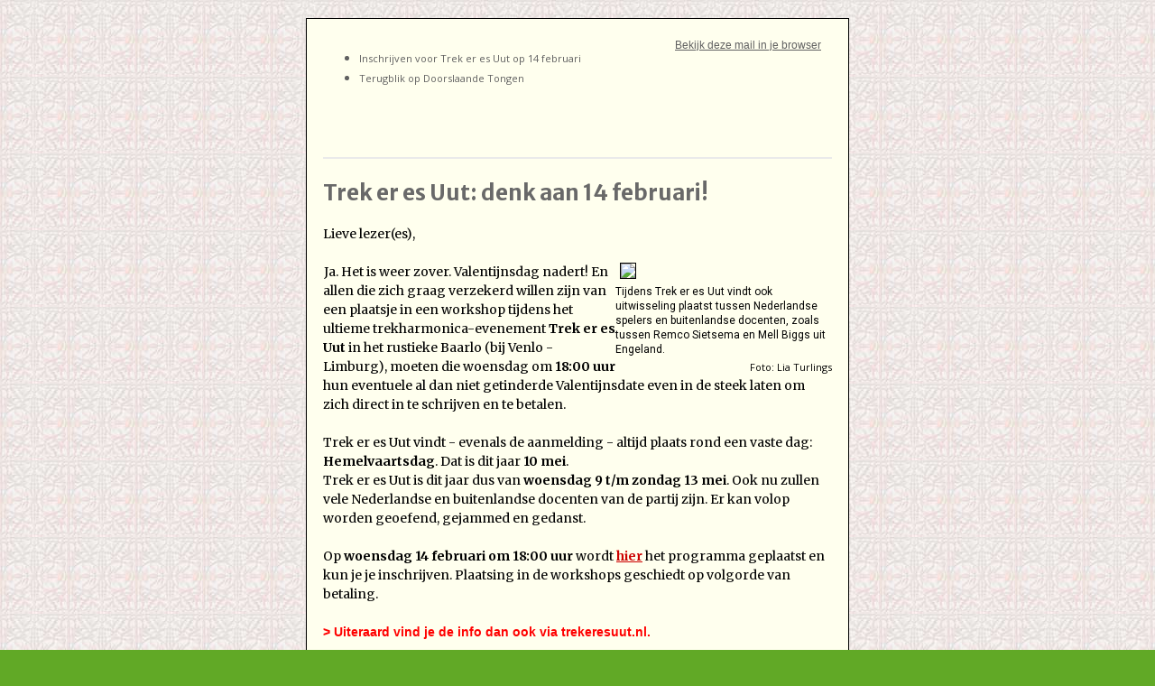

--- FILE ---
content_type: text/html
request_url: https://harmonicahoek.nl/nieuwsbrieven/2018/Nieuwsbrief-27-01-2018.html
body_size: 6982
content:
<!DOCTYPE html PUBLIC "-//W3C//DTD XHTML 1.0 Strict//EN" "http://www.w3.org/TR/xhtml1/DTD/xhtml1-strict.dtd">
<html xmlns:fb="http://www.facebook.com/2008/fbml" xmlns:og="http://opengraph.org/schema/"> <head>
        
<meta property="og:title" content="Trek er es Uut: Valentijnsdag (inschrijven!) nadert! • Doorslaand Succes in november"/>
<meta property="fb:page_id" content="43929265776" />
<meta name="viewport" content="width=device-width, initial-scale=1, maximum-scale=1" />
<meta name="referrer" content="origin" />        
    	<!-- NAME: 1 COLUMN -->
        <meta http-equiv="Content-Type" content="text/html; charset=UTF-8">
        <meta name="viewport" content="width=device-width, initial-scale=1.0">
        <title>Trek er es Uut: Valentijnsdag (inschrijven!) nadert! • Doorslaand Succes in november</title>
        
    <style type="text/css">
		body,#bodyTable,#bodyCell{
			height:100% !important;
			margin:0;
			padding:0;
			width:100% !important;
		}
		table{
			border-collapse:collapse;
		}
		img,a img{
			border:0;
			outline:none;
			text-decoration:none;
		}
		h1,h2,h3,h4,h5,h6{
			margin:0;
			padding:0;
		}
		p{
			margin:1em 0;
			padding:0;
		}
		a{
			word-wrap:break-word;
		}
		.mcnPreviewText{
			display:none !important;
		}
		.ReadMsgBody{
			width:100%;
		}
		.ExternalClass{
			width:100%;
		}
		.ExternalClass,.ExternalClass p,.ExternalClass span,.ExternalClass font,.ExternalClass td,.ExternalClass div{
			line-height:100%;
		}
		table,td{
			mso-table-lspace:0pt;
			mso-table-rspace:0pt;
		}
		#outlook a{
			padding:0;
		}
		img{
			-ms-interpolation-mode:bicubic;
		}
		body,table,td,p,a,li,blockquote{
			-ms-text-size-adjust:100%;
			-webkit-text-size-adjust:100%;
		}
		#templatePreheader,#templateHeader,#templateBody,#templateFooter{
			min-width:100%;
		}
		#bodyCell{
			padding:20px;
		}
		.mcnImage{
			vertical-align:bottom;
		}
		.mcnTextContent img{
			height:auto !important;
		}
		body,#bodyTable{
			background-image: url(/_afbeeldingen/raamwerk.jpg);
		}
		#bodyCell{
			border-top:0;
		}
		#templateContainer{
			border:1px solid ;
		}
		h1{
			color:#606060 !important;
			display:block;
			font-family:Helvetica;
			font-size:40px;
			font-style:normal;
			font-weight:bold;
			line-height:125%;
			letter-spacing:-1px;
			margin:0;
			text-align:left;
		}
		h2{
			color:#404040 !important;
			display:block;
			font-family:Helvetica;
			font-size:26px;
			font-style:normal;
			font-weight:bold;
			line-height:125%;
			letter-spacing:-.75px;
			margin:0;
			text-align:left;
		}
		h3{
			color:#606060 !important;
			display:block;
			font-family:Helvetica;
			font-size:18px;
			font-style:normal;
			font-weight:bold;
			line-height:125%;
			letter-spacing:-.5px;
			margin:0;
			text-align:left;
		}
		h4{
			color:#808080 !important;
			display:block;
			font-family:Helvetica;
			font-size:16px;
			font-style:normal;
			font-weight:bold;
			line-height:125%;
			letter-spacing:normal;
			margin:0;
			text-align:left;
		}
		#templatePreheader{
			background-color:#ffffee;
			border-top:0;
			border-bottom:0;
		}
		.preheaderContainer .mcnTextContent,.preheaderContainer .mcnTextContent p{
			color:#606060;
			font-family:Helvetica;
			font-size:11px;
			line-height:125%;
			text-align:left;
		}
		.preheaderContainer .mcnTextContent a{
			color:#606060;
			font-weight:normal;
			text-decoration:underline;
		}
		#templateHeader{
			background-color:#ffffee;
			border-top:0;
			border-bottom:0;
		}
		.headerContainer .mcnTextContent,.headerContainer .mcnTextContent p{
			color:#606060;
			font-family:Helvetica;
			font-size:15px;
			line-height:150%;
			text-align:left;
		}
		.headerContainer .mcnTextContent a{
			color:#6DC6DD;
			font-weight:normal;
			text-decoration:underline;
		}
		#templateBody{
			background-color:#ffffee;
			border-top:0;
			border-bottom:0;
		}
		.bodyContainer .mcnTextContent,.bodyContainer .mcnTextContent p{
			color:#000000;
			font-family:'Merriweather', Georgia, 'Times New Roman', serif;
			font-size:14px;
			line-height:150%;
			text-align:left;
		}
		.bodyContainer .mcnTextContent a{
			color:#cc0000;
			font-weight:bold;
			text-decoration:underline;
		}
		#templateFooter{
			background-color:#ffffee;
			border-top:0;
			border-bottom:0;
		}
		.footerContainer .mcnTextContent,.footerContainer .mcnTextContent p{
			color:#606060;
			font-family:Helvetica;
			font-size:11px;
			line-height:125%;
			text-align:center;
		}
		.footerContainer .mcnTextContent a{
			color:#606060;
			font-weight:normal;
			text-decoration:underline;
		}
	@media only screen and (max-width: 480px){
		body,table,td,p,a,li,blockquote{
			-webkit-text-size-adjust:none !important;
		}

}	@media only screen and (max-width: 480px){
		body{
			width:100% !important;
			min-width:100% !important;
		}

}	@media only screen and (max-width: 480px){
		td[id=bodyCell]{
			padding:10px !important;
		}

}	@media only screen and (max-width: 480px){
		table[class=mcnTextContentContainer]{
			width:100% !important;
		}

}	@media only screen and (max-width: 480px){
		.mcnBoxedTextContentContainer{
			max-width:100% !important;
			min-width:100% !important;
			width:100% !important;
		}

}	@media only screen and (max-width: 480px){
		table[class=mcpreview-image-uploader]{
			width:100% !important;
			display:none !important;
		}

}	@media only screen and (max-width: 480px){
		img[class=mcnImage]{
			width:100% !important;
		}

}	@media only screen and (max-width: 480px){
		table[class=mcnImageGroupContentContainer]{
			width:100% !important;
		}

}	@media only screen and (max-width: 480px){
		td[class=mcnImageGroupContent]{
			padding:9px !important;
		}

}	@media only screen and (max-width: 480px){
		td[class=mcnImageGroupBlockInner]{
			padding-bottom:0 !important;
			padding-top:0 !important;
		}

}	@media only screen and (max-width: 480px){
		tbody[class=mcnImageGroupBlockOuter]{
			padding-bottom:9px !important;
			padding-top:9px !important;
		}

}	@media only screen and (max-width: 480px){
		table[class=mcnCaptionTopContent],table[class=mcnCaptionBottomContent]{
			width:100% !important;
		}

}	@media only screen and (max-width: 480px){
		table[class=mcnCaptionLeftTextContentContainer],table[class=mcnCaptionRightTextContentContainer],table[class=mcnCaptionLeftImageContentContainer],table[class=mcnCaptionRightImageContentContainer],table[class=mcnImageCardLeftTextContentContainer],table[class=mcnImageCardRightTextContentContainer],.mcnImageCardLeftImageContentContainer,.mcnImageCardRightImageContentContainer{
			width:100% !important;
		}

}	@media only screen and (max-width: 480px){
		td[class=mcnImageCardLeftImageContent],td[class=mcnImageCardRightImageContent]{
			padding-right:18px !important;
			padding-left:18px !important;
			padding-bottom:0 !important;
		}

}	@media only screen and (max-width: 480px){
		td[class=mcnImageCardBottomImageContent]{
			padding-bottom:9px !important;
		}

}	@media only screen and (max-width: 480px){
		td[class=mcnImageCardTopImageContent]{
			padding-top:18px !important;
		}

}	@media only screen and (max-width: 480px){
		td[class=mcnImageCardLeftImageContent],td[class=mcnImageCardRightImageContent]{
			padding-right:18px !important;
			padding-left:18px !important;
			padding-bottom:0 !important;
		}

}	@media only screen and (max-width: 480px){
		td[class=mcnImageCardBottomImageContent]{
			padding-bottom:9px !important;
		}

}	@media only screen and (max-width: 480px){
		td[class=mcnImageCardTopImageContent]{
			padding-top:18px !important;
		}

}	@media only screen and (max-width: 480px){
		table[class=mcnCaptionLeftContentOuter] td[class=mcnTextContent],table[class=mcnCaptionRightContentOuter] td[class=mcnTextContent]{
			padding-top:9px !important;
		}

}	@media only screen and (max-width: 480px){
		td[class=mcnCaptionBlockInner] table[class=mcnCaptionTopContent]:last-child td[class=mcnTextContent],.mcnImageCardTopImageContent,.mcnCaptionBottomContent:last-child .mcnCaptionBottomImageContent{
			padding-top:18px !important;
		}

}	@media only screen and (max-width: 480px){
		td[class=mcnBoxedTextContentColumn]{
			padding-left:18px !important;
			padding-right:18px !important;
		}

}	@media only screen and (max-width: 480px){
		td[class=mcnTextContent]{
			padding-right:18px !important;
			padding-left:18px !important;
		}

}	@media only screen and (max-width: 480px){
		table[id=templateContainer],table[id=templatePreheader],table[id=templateHeader],table[id=templateBody],table[id=templateFooter]{
			max-width:600px !important;
			width:100% !important;
		}

}	@media only screen and (max-width: 480px){
		h1{
			font-size:24px !important;
			line-height:125% !important;
		}

}	@media only screen and (max-width: 480px){
		h2{
			font-size:20px !important;
			line-height:125% !important;
		}

}	@media only screen and (max-width: 480px){
		h3{
			font-size:18px !important;
			line-height:125% !important;
		}

}	@media only screen and (max-width: 480px){
		h4{
			font-size:16px !important;
			line-height:125% !important;
		}

}	@media only screen and (max-width: 480px){
		table[class=mcnBoxedTextContentContainer] td[class=mcnTextContent],td[class=mcnBoxedTextContentContainer] td[class=mcnTextContent] p{
			font-size:18px !important;
			line-height:125% !important;
		}

}	@media only screen and (max-width: 480px){
		table[id=templatePreheader]{
			display:block !important;
		}

}	@media only screen and (max-width: 480px){
		td[class=preheaderContainer] td[class=mcnTextContent],td[class=preheaderContainer] td[class=mcnTextContent] p{
			font-size:14px !important;
			line-height:115% !important;
		}

}	@media only screen and (max-width: 480px){
		td[class=headerContainer] td[class=mcnTextContent],td[class=headerContainer] td[class=mcnTextContent] p{
			font-size:18px !important;
			line-height:125% !important;
		}

}	@media only screen and (max-width: 480px){
		td[class=bodyContainer] td[class=mcnTextContent],td[class=bodyContainer] td[class=mcnTextContent] p{
			font-size:18px !important;
			line-height:125% !important;
		}

}	@media only screen and (max-width: 480px){
		td[class=footerContainer] td[class=mcnTextContent],td[class=footerContainer] td[class=mcnTextContent] p{
			font-size:14px !important;
			line-height:115% !important;
		}

}	@media only screen and (max-width: 480px){
		td[class=footerContainer] a[class=utilityLink]{
			display:block !important;
		}

}</style><!--[if !mso]><!--><link href="https://fonts.googleapis.com/css?family=Merriweather:400,400i,700,700i|Merriweather+Sans:400,400i,700,700i|Open+Sans:400,400i,700,700i|Roboto:400,400i,700,700i" rel="stylesheet"><!--<![endif]-->        <script type="text/javascript">
            (function(i,s,o,g,r,a,m){i['GoogleAnalyticsObject']=r;i[r]=i[r]||function(){
            (i[r].q=i[r].q||[]).push(arguments)},i[r].l=1*new Date();a=s.createElement(o),
            m=s.getElementsByTagName(o)[0];a.async=1;a.src=g;m.parentNode.insertBefore(a,m)
            })(window,document,'script','https://www.google-analytics.com/analytics.js','ga');
            ga('create', 'UA-329148-88', {'allowLinker': true});
            ga('set', 'hostname', '.campaign-archive.com');
            ga('send', 'pageview');
        </script>        <script src="https://ajax.googleapis.com/ajax/libs/jquery/1.4.2/jquery.min.js"></script> 
                <style type="text/css">
            /* Facebook/Google+ Modals */
            #social-proxy { background:#fff; -webkit-box-shadow: 4px 4px 8px 2px rgba(0,0,0,.2); box-shadow: 4px 4px 8px 2px rgba(0,0,0,.2); padding-bottom:35px; z-index:1000; }
            #social-proxy_close { display:block; position:absolute; top:0; right:0; height:30px; width:32px; background:transparent url(//cdn-images.mailchimp.com/awesomebar-sprite.png) 0 -200px; text-indent:-9999px; outline:none; font-size:1px; }
            #social-proxy_close:hover { background-position:0 -240px; }
            body { padding-bottom:50px !important; }
        </style> </head>
    
    <body leftmargin="0" marginwidth="0" topmargin="0" marginheight="0" offset="0" style="margin: 0;padding: 0;-ms-text-size-adjust: 100%;-webkit-text-size-adjust: 100%;background-color: #61a926;height: 100% !important;width: 100% !important;">
        <!---->
        <center>
            <table align="center" border="0" cellpadding="0" cellspacing="0" height="100%" width="100%" id="bodyTable" style="border-collapse: collapse;mso-table-lspace: 0pt;mso-table-rspace: 0pt;-ms-text-size-adjust: 100%;-webkit-text-size-adjust: 100%;margin: 0;padding: 0;background-color: #61a926;height: 100% !important;width: 100% !important;">
                <tr>
                    <td align="center" valign="top" id="bodyCell" style="mso-table-lspace: 0pt;mso-table-rspace: 0pt;-ms-text-size-adjust: 100%;-webkit-text-size-adjust: 100%;margin: 0;padding: 20px;border-top: 0;height: 100% !important;width: 100% !important;">
                        <!-- BEGIN TEMPLATE // -->
                        <table border="0" cellpadding="0" cellspacing="0" width="600" id="templateContainer" style="border-collapse: collapse;mso-table-lspace: 0pt;mso-table-rspace: 0pt;-ms-text-size-adjust: 100%;-webkit-text-size-adjust: 100%;border: 1px solid;">
                            <tr>
                                <td align="center" valign="top" style="mso-table-lspace: 0pt;mso-table-rspace: 0pt;-ms-text-size-adjust: 100%;-webkit-text-size-adjust: 100%;">
                                    <!-- BEGIN PREHEADER // -->
                                    <table border="0" cellpadding="0" cellspacing="0" width="600" id="templatePreheader" style="border-collapse: collapse;mso-table-lspace: 0pt;mso-table-rspace: 0pt;-ms-text-size-adjust: 100%;-webkit-text-size-adjust: 100%;min-width: 100%;background-color: #ffffee;border-top: 0;border-bottom: 0;">
                                        <tr>
                                        	<td valign="top" class="preheaderContainer" style="padding-top: 9px;mso-table-lspace: 0pt;mso-table-rspace: 0pt;-ms-text-size-adjust: 100%;-webkit-text-size-adjust: 100%;"><table border="0" cellpadding="0" cellspacing="0" width="100%" class="mcnTextBlock" style="min-width: 100%;border-collapse: collapse;mso-table-lspace: 0pt;mso-table-rspace: 0pt;-ms-text-size-adjust: 100%;-webkit-text-size-adjust: 100%;">
    <tbody class="mcnTextBlockOuter">
        <tr>
            <td valign="top" class="mcnTextBlockInner" style="padding-top: 9px;mso-table-lspace: 0pt;mso-table-rspace: 0pt;-ms-text-size-adjust: 100%;-webkit-text-size-adjust: 100%;">
              	<!--[if mso]>
				<table align="left" border="0" cellspacing="0" cellpadding="0" width="100%" style="width:100%;">
				<tr>
				<![endif]-->
			    
				<!--[if mso]>
				<td valign="top" width="390" style="width:390px;">
				<![endif]-->
                <table align="left" border="0" cellpadding="0" cellspacing="0" style="max-width: 390px;border-collapse: collapse;mso-table-lspace: 0pt;mso-table-rspace: 0pt;-ms-text-size-adjust: 100%;-webkit-text-size-adjust: 100%;" width="100%" class="mcnTextContentContainer">
                    <tbody><tr>
                        
                        <td valign="top" class="mcnTextContent" style="padding: 0px 18px 9px;font-family: Merriweather, Georgia, &quot;Times New Roman&quot;, serif;font-size: 14px;font-style: normal;font-weight: normal;line-height: 150%;mso-table-lspace: 0pt;mso-table-rspace: 0pt;-ms-text-size-adjust: 100%;-webkit-text-size-adjust: 100%;color: #606060;text-align: left;">
                        
                            <ul>
	<li style="-ms-text-size-adjust: 100%;-webkit-text-size-adjust: 100%;"><font face="open sans, helvetica neue, helvetica, arial, sans-serif"><span style="font-size:11px">Inschrijven voor Trek er es Uut op 14 februari</span></font></li>
	<li style="-ms-text-size-adjust: 100%;-webkit-text-size-adjust: 100%;"><font face="open sans, helvetica neue, helvetica, arial, sans-serif"><span style="font-size:11px">Terugblik op Doorslaande Tongen</span></font></li>
</ul>

                        </td>
                    </tr>
                </tbody></table>
				<!--[if mso]>
				</td>
				<![endif]-->
                
				<!--[if mso]>
				<td valign="top" width="210" style="width:210px;">
				<![endif]-->
                <table align="left" border="0" cellpadding="0" cellspacing="0" style="max-width: 210px;border-collapse: collapse;mso-table-lspace: 0pt;mso-table-rspace: 0pt;-ms-text-size-adjust: 100%;-webkit-text-size-adjust: 100%;" width="100%" class="mcnTextContentContainer">
                    <tbody><tr>
                        
                        <td valign="top" class="mcnTextContent" style="padding: 0px 18px 9px;font-family: Merriweather, Georgia, &quot;Times New Roman&quot;, serif;font-size: 14px;font-style: normal;font-weight: normal;line-height: 150%;mso-table-lspace: 0pt;mso-table-rspace: 0pt;-ms-text-size-adjust: 100%;-webkit-text-size-adjust: 100%;color: #606060;text-align: left;">
                        
                            <span style="font-size:12px"><span style="font-family:arial,helvetica neue,helvetica,sans-serif"><a href="http://mailchi.mp/2f2a53dda993/trek-er-es-uut-valentijnsdag-inschrijven-nadert-doorslaand-succes-in-november?e=7ce6fe0184" target="_blank" style="word-wrap: break-word;-ms-text-size-adjust: 100%;-webkit-text-size-adjust: 100%;color: #606060;font-weight: normal;text-decoration: underline;">Bekijk deze mail in je browser</a></span></span>
                        </td>
                    </tr>
                </tbody></table>
				<!--[if mso]>
				</td>
				<![endif]-->
                
				<!--[if mso]>
				</tr>
				</table>
				<![endif]-->
            </td>
        </tr>
    </tbody>
</table></td>
                                        </tr>
                                    </table>
                                    <!-- // END PREHEADER -->
                                </td>
                            </tr>
                            <tr>
                                <td align="center" valign="top" style="mso-table-lspace: 0pt;mso-table-rspace: 0pt;-ms-text-size-adjust: 100%;-webkit-text-size-adjust: 100%;">
                                    <!-- BEGIN HEADER // -->
                                    <table border="0" cellpadding="0" cellspacing="0" width="600" id="templateHeader" style="border-collapse: collapse;mso-table-lspace: 0pt;mso-table-rspace: 0pt;-ms-text-size-adjust: 100%;-webkit-text-size-adjust: 100%;min-width: 100%;background-color: #ffffee;border-top: 0;border-bottom: 0;">
                                        <tr>
                                            <td valign="top" class="headerContainer" style="mso-table-lspace: 0pt;mso-table-rspace: 0pt;-ms-text-size-adjust: 100%;-webkit-text-size-adjust: 100%;"><table border="0" cellpadding="0" cellspacing="0" width="100%" class="mcnImageBlock" style="min-width: 100%;border-collapse: collapse;mso-table-lspace: 0pt;mso-table-rspace: 0pt;-ms-text-size-adjust: 100%;-webkit-text-size-adjust: 100%;">
    <tbody class="mcnImageBlockOuter">
            <tr>
                <td valign="top" style="padding: 9px;mso-table-lspace: 0pt;mso-table-rspace: 0pt;-ms-text-size-adjust: 100%;-webkit-text-size-adjust: 100%;" class="mcnImageBlockInner">
                    <table align="left" width="100%" border="0" cellpadding="0" cellspacing="0" class="mcnImageContentContainer" style="min-width: 100%;border-collapse: collapse;mso-table-lspace: 0pt;mso-table-rspace: 0pt;-ms-text-size-adjust: 100%;-webkit-text-size-adjust: 100%;">
                        <tbody><tr>
                            <td class="mcnImageContent" valign="top" style="padding-right: 9px;padding-left: 9px;padding-top: 0;padding-bottom: 0;text-align: center;mso-table-lspace: 0pt;mso-table-rspace: 0pt;-ms-text-size-adjust: 100%;-webkit-text-size-adjust: 100%;">
                                
                                    
                                        <img align="center" alt="" src="https://gallery.mailchimp.com/c0437ec709122ada8ab1a18e3/images/d9fa30c1-7cc0-4930-b33b-db0bdd23c917.jpg" width="560" style="max-width: 560px;padding-bottom: 0;display: inline !important;vertical-align: bottom;border: 0;outline: none;text-decoration: none;-ms-interpolation-mode: bicubic;" class="mcnImage">
                                    
                                
                            </td>
                        </tr>
                    </tbody></table>
                </td>
            </tr>
    </tbody>
</table></td>
                                        </tr>
                                    </table>
                                    <!-- // END HEADER -->
                                </td>
                            </tr>
                            <tr>
                                <td align="center" valign="top" style="mso-table-lspace: 0pt;mso-table-rspace: 0pt;-ms-text-size-adjust: 100%;-webkit-text-size-adjust: 100%;">
                                    <!-- BEGIN BODY // -->
                                    <table border="0" cellpadding="0" cellspacing="0" width="600" id="templateBody" style="border-collapse: collapse;mso-table-lspace: 0pt;mso-table-rspace: 0pt;-ms-text-size-adjust: 100%;-webkit-text-size-adjust: 100%;min-width: 100%;background-color: #ffffee;border-top: 0;border-bottom: 0;">
                                        <tr>
                                            <td valign="top" class="bodyContainer" style="mso-table-lspace: 0pt;mso-table-rspace: 0pt;-ms-text-size-adjust: 100%;-webkit-text-size-adjust: 100%;"><table border="0" cellpadding="0" cellspacing="0" width="100%" class="mcnDividerBlock" style="min-width: 100%;border-collapse: collapse;mso-table-lspace: 0pt;mso-table-rspace: 0pt;-ms-text-size-adjust: 100%;-webkit-text-size-adjust: 100%;">
    <tbody class="mcnDividerBlockOuter">
        <tr>
            <td class="mcnDividerBlockInner" style="min-width: 100%;padding: 18px;mso-table-lspace: 0pt;mso-table-rspace: 0pt;-ms-text-size-adjust: 100%;-webkit-text-size-adjust: 100%;">
                <table class="mcnDividerContent" border="0" cellpadding="0" cellspacing="0" width="100%" style="min-width: 100%;border-top: 2px solid #EAEAEA;border-collapse: collapse;mso-table-lspace: 0pt;mso-table-rspace: 0pt;-ms-text-size-adjust: 100%;-webkit-text-size-adjust: 100%;">
                    <tbody><tr>
                        <td style="mso-table-lspace: 0pt;mso-table-rspace: 0pt;-ms-text-size-adjust: 100%;-webkit-text-size-adjust: 100%;">
                            <span></span>
                        </td>
                    </tr>
                </tbody></table>
<!--            
                <td class="mcnDividerBlockInner" style="padding: 18px;">
                <hr class="mcnDividerContent" style="border-bottom-color:none; border-left-color:none; border-right-color:none; border-bottom-width:0; border-left-width:0; border-right-width:0; margin-top:0; margin-right:0; margin-bottom:0; margin-left:0;" />
-->
            </td>
        </tr>
    </tbody>
</table><table border="0" cellpadding="0" cellspacing="0" width="100%" class="mcnTextBlock" style="min-width: 100%;border-collapse: collapse;mso-table-lspace: 0pt;mso-table-rspace: 0pt;-ms-text-size-adjust: 100%;-webkit-text-size-adjust: 100%;">
    <tbody class="mcnTextBlockOuter">
        <tr>
            <td valign="top" class="mcnTextBlockInner" style="padding-top: 9px;mso-table-lspace: 0pt;mso-table-rspace: 0pt;-ms-text-size-adjust: 100%;-webkit-text-size-adjust: 100%;">
              	<!--[if mso]>
				<table align="left" border="0" cellspacing="0" cellpadding="0" width="100%" style="width:100%;">
				<tr>
				<![endif]-->
			    
				<!--[if mso]>
				<td valign="top" width="600" style="width:600px;">
				<![endif]-->
                <table align="left" border="0" cellpadding="0" cellspacing="0" style="max-width: 100%;min-width: 100%;border-collapse: collapse;mso-table-lspace: 0pt;mso-table-rspace: 0pt;-ms-text-size-adjust: 100%;-webkit-text-size-adjust: 100%;" width="100%" class="mcnTextContentContainer">
                    <tbody><tr>
                        
                        <td valign="top" class="mcnTextContent" style="padding: 0px 18px 9px;font-family: Merriweather, Georgia, &quot;Times New Roman&quot;, serif;font-size: 14px;font-style: normal;font-weight: normal;line-height: 150%;mso-table-lspace: 0pt;mso-table-rspace: 0pt;-ms-text-size-adjust: 100%;-webkit-text-size-adjust: 100%;color: #000000;text-align: left;">
                        
                            <span style="font-family:merriweather sans,helvetica neue,helvetica,arial,sans-serif"><span style="font-size:24px"><strong><span style="color:#696969">Trek er es Uut: denk aan 14 februari!</span></strong></span></span><br>
<br>
<span style="font-size:14px">Lieve lezer(es),</span><br>
<br>
&nbsp;
<div style="width: 240px; float: right"><span style="font-size:14px"><img data-file-id="5156565" height="194" src="https://gallery.mailchimp.com/c0437ec709122ada8ab1a18e3/images/2d4616c7-fc71-402a-b087-e0285f795a88.jpg" style="border: 1px solid #000000;width: 240px;height: 194px;margin: 0px 0px 0px 5px;outline: none;text-decoration: none;-ms-interpolation-mode: bicubic;" width="240"> </span>

<div style="font-family:roboto,helvetica neue,helvetica,arial,sans-serif; line-height: 15px"><span style="font-size:12px">Tijdens Trek er es Uut vindt ook uitwisseling plaatst tussen Nederlandse spelers en buitenlandse docenten, zoals tussen Remco Sietsema en Mell Biggs uit Engeland.</span></div>
<span style="font-size:14px"> </span>

<div style="text-align: right"><span style="font-size:14px"><span style="font-family:open sans,helvetica neue,helvetica,arial,sans-serif"><span style="font-size:11px">Foto: Lia Turlings</span></span></span></div>
</div>
<span style="font-size:14px; margin:0 0 0 -5px">Ja.&nbsp;Het&nbsp;is&nbsp;weer&nbsp;zover. Valentijnsdag nadert! En allen die zich graag verzekerd willen zijn van een plaatsje in een workshop tijdens het ultieme trekharmonica-evenement <strong>Trek er es Uut</strong> in het rustieke Baarlo (bij Venlo - Limburg), moeten die woensdag om <strong>18:00 uur</strong> hun eventuele al dan niet getinderde Valentijnsdate even in de steek laten om zich direct in te schrijven en te betalen.<br>
<br>
Trek er es Uut vindt - evenals de aanmelding - altijd plaats rond een vaste dag: <strong>Hemelvaartsdag</strong>. Dat is dit jaar <strong>10&nbsp;mei</strong>.<br>
Trek er es Uut is dit jaar dus van <strong>woensdag&nbsp;9&nbsp;t/m&nbsp;zondag&nbsp;13&nbsp;mei</strong>. Ook nu zullen vele Nederlandse en buitenlandse docenten van de partij zijn. Er kan volop worden geoefend, gejammed en gedanst.<br>
<br>
Op <strong>woensdag 14 februari om 18:00 uur </strong>wordt <a href="http://www.harmonicahoek.nl/trekeresuut/archief/2018" target="_blank" style="word-wrap: break-word;-ms-text-size-adjust: 100%;-webkit-text-size-adjust: 100%;color: #cc0000;font-weight: bold;text-decoration: underline;"><strong>hier</strong></a>&nbsp;het programma geplaatst en kun je je inschrijven. Plaatsing in de workshops geschiedt op volgorde van betaling.<br>
<br>
<a href="http://www.trekeresuut.nl" style="font-family: verdana,segoe,sans-serif;color: #FF0000;text-decoration: none;font-weight: bold;word-wrap: break-word;-ms-text-size-adjust: 100%;-webkit-text-size-adjust: 100%;" target="_blank">&gt;&nbsp;Uiteraard vind je de info dan ook via trekeresuut.nl.</a><br>
<br>
Daar tref je nu alvast een schat aan eerdere impressies aan.</span>

<hr><span style="font-size:14px"> </span>

<div style="height: 14px">&nbsp;</div>
<span style="font-size:24px"><strong><span style="font-family:merriweather sans,helvetica neue,helvetica,arial,sans-serif"><span style="color: #696969;">Doorslaande Tongen prolongeert</span></span></strong></span>

<div style="height: 14px">&nbsp;</div>

<div style="float: right; width: 240px; margin: 0px 0px 0px 5px"><span style="font-size:14px"><img data-file-id="5156605" height="217" src="https://gallery.mailchimp.com/c0437ec709122ada8ab1a18e3/images/ee0e786c-c457-46e8-b97e-d1a58ad23d82.jpg" style="border: 1px solid #000000;width: 240px;height: 217px;outline: none;text-decoration: none;-ms-interpolation-mode: bicubic;" width="240"></span>

<div style="font-family:roboto,helvetica neue,helvetica,arial,sans-serif; line-height: 15px"><span style="font-size:14px"><span style="font-size:12px">Niet bij Trek er es Uut, wel bij Doorslaande Tongen: het Open Podium - dé gelegenheid om je drempelvrees te overwinnen.</span></span></div>

<div style="text-align: right; font-family:open sans,helvetica neue,helvetica,arial,sans-serif"><span style="font-size:11px">Foto: Jan Kamphuis</span></div>
</div>
<span style="font-size:14px"><span style="font-family:merriweather,georgia,times new roman,serif">Een&nbsp;andere&nbsp;populaire&nbsp;workshopcluster is <strong>Doorslaande Tongen</strong>. Net zoals bij Trek er es Uut veel vertrouwde gezichten uit de trekharmonicawereld. Het jaarlijkse weekend van de Stichting Volksmuziek Nederland leek de voorgaande jaren als een nachtkaars uit te gaan, maar dankzij het enthousiasme van organisatrice <strong>Mieke Smits,</strong> die veel ideeën aandraagt, is het weer volop tot leven gekomen.<br>
<br>
Als mede-organisator heb ik de deelnemers per mail gevraagd, wat het weekend weer zo succesvol maakt.</span><br>
<br>
<span style="font-family:merriweather sans,helvetica neue,helvetica,arial,sans-serif"><strong>Vertrouwde omgeving</strong></span><br>
<span style="font-family:merriweather,georgia,times new roman,serif">Het blijkt vooral leuk voor de deelnemers dat ze ze muziek kunnen maken in een vertrouwde omgeving met vertrouwde mensen: ook nieuwkomers voelen zich meteen opgenomen in de ‘club’. Ook het feit dat Mieke muziekfavorieten van deelnemers op verzoek op trekzaknotatie op papier wil zetten scoort hoog in de waardering.</span><br>
<br>
<span style="font-family:merriweather sans,helvetica neue,helvetica,arial,sans-serif"><strong>Drempelvrees</strong></span><br>
<span style="font-family:merriweather,georgia,times new roman,serif">Er kwamen ook suggesties binnen over begintijden en de opzet van het Open Podium. We gaan daar nog serieus naar kijken: we willen wat meer het accent leggen op de mensen die graag voor publiek willen spelen, maar dat nog best moeilijk vinden. De intieme sfeer van dit weekend biedt daartoe met het Open Podium een goede mogelijkheid.</span><br>
<br>
<span style="font-family:merriweather sans,helvetica neue,helvetica,arial,sans-serif"><strong>Beginners</strong></span><br>
<span style="font-family:merriweather,georgia,times new roman,serif">De beginnersgroep ging afgelopen jaar niet door wegens te weinig belangstelling. Toch proberen we het ook dit jaar weer met een (niet al te prille) beginnersgroep. Een zeer bekwame docent heeft zich hiervoor al aangemeld.</span></span>

<hr>
<h2 class="null" style="margin-top: 14px;margin: 0;padding: 0;display: block;font-family: Helvetica;font-size: 26px;font-style: normal;font-weight: bold;line-height: 125%;letter-spacing: -.75px;text-align: left;color: #404040 !important;"><span style="font-size:24px"><span style="font-family:merriweather sans,helvetica neue,helvetica,arial,sans-serif"><strong><span style="color:#696969">Donateurs blijven welkom</span></strong></span></span></h2>
<br>
<span style="font-size:14px"><span style="font-size:14px"><span style="font-family:merriweather,georgia,times new roman,serif"><span style="font-family:merriweather,georgia,times new roman,serif"><span style="font-size:14px">Mijn werk voor </span></span><u><span style="font-family:merriweather sans,helvetica neue,helvetica,arial,sans-serif"><span style="font-size:14px"><a href="http://www.harmonicahoek.nl" target="_blank" style="word-wrap: break-word;-ms-text-size-adjust: 100%;-webkit-text-size-adjust: 100%;color: #cc0000;font-weight: bold;text-decoration: underline;">De Harmonicahoek</a></span></span></u><span style="font-family:merriweather,georgia,times new roman,serif"><span style="font-size:14px">&nbsp;wordt zeer gewaardeerd als ik zo kijk naar de bezoekersaantallen van rond de 200 per dag.<br>
<br>
Wil je me daarin steunen en stimuleren, dan ben je als donateur bijzonder welkom. Bij een donatie vanaf 50 euro zal ik graag met alle plezier een aparte webpagina op De Harmonicahoek voor je aanmaken met een zelf gewenste url. Bijvoorbeeld mijnnaam.harmonicahoek.nl.</span></span></span></span><br>
<br>
&nbsp; </span>

<div style="border: 1px solid #000; float: left; padding: 0 5px; border-radius: 5px; background-color: cyan"><span style="font-size:14px"><span style="font-family:merriweather sans,helvetica neue,helvetica,arial,sans-serif"><strong><a href="http://www.harmonicahoek.nl/doneren" style="text-decoration: none;word-wrap: break-word;-ms-text-size-adjust: 100%;-webkit-text-size-adjust: 100%;color: #cc0000;font-weight: bold;" target="_blank">HIER KUN JE DONEREN</a><a href="http://www.harmonicahoek.nl/trekeresuut/archief/2017" target="_blank" style="word-wrap: break-word;-ms-text-size-adjust: 100%;-webkit-text-size-adjust: 100%;color: #cc0000;font-weight: bold;text-decoration: underline;">&nbsp;</a></strong></span></span></div>
<span style="font-size:14px"> &nbsp;<br>
<br>
<span style="font-family:merriweather sans,helvetica neue,helvetica,arial,sans-serif"><strong>Andere opdrachten welkom</strong></span><br>
<span style="font-family:merriweather,georgia,times new roman,serif">Wat de opdrachten buiten het harmonicawerk betreft&nbsp; is dit jaar heel goed begonnen met een doorlopende opdracht voor de website van een tijdschrift uit Toscane. Dat ik niet met Wordpress werk, maar met een eigen systeem, heeft het voordeel dat ik veel flexibeler te werk kan gaan volgens de wensen van de klant, die tot dusver dan ook heel tevreden is.<br>
<br>
Maar&nbsp; meer opdrachten als het om ontwerp en uitvoering van websites kan ik altijd goed gebruiken.</span></span>

<hr><br>
<span style="font-size:14px"><span style="font-size:14px"><span style="font-family:merriweather,georgia,times new roman,serif"><span style="font-size:14px">Wil je vaker van mijn doen en laten op wisseltonig gebied op de hoogte blijven? Bezoek dan regelmatig </span></span><span style="font-family:merriweather sans,helvetica neue,helvetica,arial,sans-serif"><span style="font-size:14px"><a href="http://www.harmonicahoek.nl" target="_blank" style="word-wrap: break-word;-ms-text-size-adjust: 100%;-webkit-text-size-adjust: 100%;color: #cc0000;font-weight: bold;text-decoration: underline;">De Harmonicahoek</a>.</span></span><br>
<span style="font-family:merriweather,georgia,times new roman,serif"><span style="font-size:14px">Heb je een nieuwsfeedlezer, dan kan dat automatisch:</span><br>
<br>
<span style="font-family:merriweather sans,helvetica neue,helvetica,arial,sans-serif"><span style="font-size:14px"><strong><a href="http://www.harmonicahoek.nl/rss" style="text-decoration: none;word-wrap: break-word;-ms-text-size-adjust: 100%;-webkit-text-size-adjust: 100%;color: #cc0000;font-weight: bold;" target="_blank"><span style="color:#FF0000">&gt; www.harmonicahoek.nl/rss</span></a></strong><br>
<strong><a href="https://www.facebook.com/groups/trekharmonica" style="text-decoration: none;word-wrap: break-word;-ms-text-size-adjust: 100%;-webkit-text-size-adjust: 100%;color: #cc0000;font-weight: bold;" target="_blank"><span style="color:#FF0000">&gt; In de </span><span style="color:#FFFFFF"><span style="background-color:#0000FF">&nbsp;Facebookgroep&nbsp;</span></span><span style="color:#FF0000">&nbsp;Trekharmonica (inmiddels al 915 leden!) vind je ook het ‘kleinere nieuws’ (besloten groep, maar elke geïnteresseerde is welkom).</span></a><span style="color:#FF0000">&nbsp;</span></strong></span></span></span></span></span> <span style="font-size:14px"> </span>
                        </td>
                    </tr>
                </tbody></table>
				<!--[if mso]>
				</td>
				<![endif]-->
                
				<!--[if mso]>
				</tr>
				</table>
				<![endif]-->
            </td>
        </tr>
    </tbody>
</table></td>
                                        </tr>
                                    </table>
                                    <!-- // END BODY -->
                                </td>
                            </tr>
                            <tr>
                                <td align="center" valign="top" style="mso-table-lspace: 0pt;mso-table-rspace: 0pt;-ms-text-size-adjust: 100%;-webkit-text-size-adjust: 100%;">
                                    <!-- BEGIN FOOTER // -->
                                    <table border="0" cellpadding="0" cellspacing="0" width="600" id="templateFooter" style="border-collapse: collapse;mso-table-lspace: 0pt;mso-table-rspace: 0pt;-ms-text-size-adjust: 100%;-webkit-text-size-adjust: 100%;min-width: 100%;background-color: #ffffee;border-top: 0;border-bottom: 0;">
                                        <tr>
                                            <td valign="top" class="footerContainer" style="padding-bottom: 9px;mso-table-lspace: 0pt;mso-table-rspace: 0pt;-ms-text-size-adjust: 100%;-webkit-text-size-adjust: 100%;"><table border="0" cellpadding="0" cellspacing="0" width="100%" class="mcnTextBlock" style="min-width: 100%;border-collapse: collapse;mso-table-lspace: 0pt;mso-table-rspace: 0pt;-ms-text-size-adjust: 100%;-webkit-text-size-adjust: 100%;">
    <tbody class="mcnTextBlockOuter">
        <tr>
            <td valign="top" class="mcnTextBlockInner" style="padding-top: 9px;mso-table-lspace: 0pt;mso-table-rspace: 0pt;-ms-text-size-adjust: 100%;-webkit-text-size-adjust: 100%;">
              	<!--[if mso]>
				<table align="left" border="0" cellspacing="0" cellpadding="0" width="100%" style="width:100%;">
				<tr>
				<![endif]-->
			    
				<!--[if mso]>
				<td valign="top" width="600" style="width:600px;">
				<![endif]-->
                <table align="left" border="0" cellpadding="0" cellspacing="0" style="max-width: 100%;min-width: 100%;border-collapse: collapse;mso-table-lspace: 0pt;mso-table-rspace: 0pt;-ms-text-size-adjust: 100%;-webkit-text-size-adjust: 100%;" width="100%" class="mcnTextContentContainer">
                    <tbody><tr>
                        
                        <td valign="top" class="mcnTextContent" style="padding: 0px 18px 9px;font-family: Merriweather, Georgia, &quot;Times New Roman&quot;, serif;font-size: 14px;font-style: normal;font-weight: normal;line-height: 150%;mso-table-lspace: 0pt;mso-table-rspace: 0pt;-ms-text-size-adjust: 100%;-webkit-text-size-adjust: 100%;color: #606060;text-align: center;">
                        
                            <div style="text-align: left;">
<hr><br>
<span style="font-size:14px"><span style="font-family:merriweather,georgia,times new roman,serif"><span style="color:#000000"><a href="http://www.eduardbekker.nl" style="word-wrap: break-word;-ms-text-size-adjust: 100%;-webkit-text-size-adjust: 100%;color: #606060;font-weight: normal;text-decoration: underline;"><img align="left" data-file-id="5156621" height="222" src="https://gallery.mailchimp.com/c0437ec709122ada8ab1a18e3/images/9368084b-f345-4617-995d-c6758194689e.png" style="border: 0px initial;width: 240px;height: 222px;margin: 0px 0px 0px 5px;outline: none;text-decoration: none;-ms-interpolation-mode: bicubic;" width="240"></a><br>
<br>
Wie&nbsp;weet&nbsp;tot&nbsp;ziens bij&nbsp;</span></span><span style="font-family:merriweather sans,helvetica neue,helvetica,arial,sans-serif"><a href="http://www.trekeresuut.nl" target="_blank" style="word-wrap: break-word;-ms-text-size-adjust: 100%;-webkit-text-size-adjust: 100%;color: #606060;font-weight: normal;text-decoration: underline;"><strong style="color:#CC0000">Trek&nbsp;er&nbsp;es&nbsp;Uut</strong></a></span><span style="font-family:merriweather,georgia,times new roman,serif"><span style="color:#000000">!</span></span></span><br>
<br>
<br>
<br>
&nbsp;</div>
<a href="http://eduard.harmonicahoek.nl" style="word-wrap: break-word;-ms-text-size-adjust: 100%;-webkit-text-size-adjust: 100%;color: #606060;font-weight: normal;text-decoration: underline;"><img align="left" height="68" src="https://gallery.mailchimp.com/c0437ec709122ada8ab1a18e3/images/5f2e21a7-1ef3-4b6d-98f7-7d4549aed50a.png" style="border: 0px initial #000000;width: 240px;height: 68px;margin: 0px;outline: none;text-decoration: none;-ms-interpolation-mode: bicubic;" width="240"></a><br>
<br>
<br>
&nbsp;
<hr>
                        </td>
                    </tr>
                </tbody></table>
				<!--[if mso]>
				</td>
				<![endif]-->
                
				<!--[if mso]>
				</tr>
				</table>
				<![endif]-->
            </td>
        </tr>
    </tbody>
</table><table border="0" cellpadding="0" cellspacing="0" width="100%" class="mcnBoxedTextBlock" style="min-width: 100%;border-collapse: collapse;mso-table-lspace: 0pt;mso-table-rspace: 0pt;-ms-text-size-adjust: 100%;-webkit-text-size-adjust: 100%;">
    <!--[if gte mso 9]>
	<table align="center" border="0" cellspacing="0" cellpadding="0" width="100%">
	<![endif]-->
	<tbody class="mcnBoxedTextBlockOuter">
        <tr>
            <td valign="top" class="mcnBoxedTextBlockInner" style="mso-table-lspace: 0pt;mso-table-rspace: 0pt;-ms-text-size-adjust: 100%;-webkit-text-size-adjust: 100%;">
                
				<!--[if gte mso 9]>
				<td align="center" valign="top" ">
				<![endif]-->
                <table align="left" border="0" cellpadding="0" cellspacing="0" width="100%" style="min-width: 100%;border-collapse: collapse;mso-table-lspace: 0pt;mso-table-rspace: 0pt;-ms-text-size-adjust: 100%;-webkit-text-size-adjust: 100%;" class="mcnBoxedTextContentContainer">
                    <tbody><tr>
                        
                        <td style="padding-top: 9px;padding-left: 18px;padding-bottom: 9px;padding-right: 18px;mso-table-lspace: 0pt;mso-table-rspace: 0pt;-ms-text-size-adjust: 100%;-webkit-text-size-adjust: 100%;">
                        
                      
                        </td>
                    </tr>
                </tbody></table>
				<!--[if gte mso 9]>
				</td>
				<![endif]-->
                
				<!--[if gte mso 9]>
                </tr>
                </table>
				<![endif]-->
            </td>
        </tr>
    </tbody>
</table><table border="0" cellpadding="0" cellspacing="0" width="100%" class="mcnTextBlock" style="min-width: 100%;border-collapse: collapse;mso-table-lspace: 0pt;mso-table-rspace: 0pt;-ms-text-size-adjust: 100%;-webkit-text-size-adjust: 100%;">
    <tbody class="mcnTextBlockOuter">
        <tr>
            <td valign="top" class="mcnTextBlockInner" style="padding-top: 9px;mso-table-lspace: 0pt;mso-table-rspace: 0pt;-ms-text-size-adjust: 100%;-webkit-text-size-adjust: 100%;">
              	<!--[if mso]>
				<table align="left" border="0" cellspacing="0" cellpadding="0" width="100%" style="width:100%;">
				<tr>
				<![endif]-->
			    
				<!--[if mso]>
				<td valign="top" width="600" style="width:600px;">
				<![endif]-->
                <table align="left" border="0" cellpadding="0" cellspacing="0" style="max-width: 100%;min-width: 100%;border-collapse: collapse;mso-table-lspace: 0pt;mso-table-rspace: 0pt;-ms-text-size-adjust: 100%;-webkit-text-size-adjust: 100%;" width="100%" class="mcnTextContentContainer">
                    <tbody><tr>
                        
                        <td valign="top" class="mcnTextContent" style="padding-top: 0;padding-right: 18px;padding-bottom: 9px;padding-left: 18px;mso-table-lspace: 0pt;mso-table-rspace: 0pt;-ms-text-size-adjust: 100%;-webkit-text-size-adjust: 100%;color: #606060;font-family: Helvetica;font-size: 11px;line-height: 125%;text-align: center;">
                        
                            <em>Copyright © 2018 De Harmonicahoek, Alle rechten gereserveerd.</em><br>
<br>
<br>

 <a href="http://www.mailchimp.com/monkey-rewards/?utm_source=freemium_newsletter&utm_medium=email&utm_campaign=monkey_rewards&aid=c0437ec709122ada8ab1a18e3&afl=1"><img src="https://gallery.mailchimp.com/089443193dd93823f3fed78b4/images/banner1.gif" border="0" alt="Email Marketing Powered by MailChimp" title="MailChimp Email Marketing"></a> 
                        </td>
                    </tr>
                </tbody></table>
				<!--[if mso]>
				</td>
				<![endif]-->
                
				<!--[if mso]>
				</tr>
				</table>
				<![endif]-->
            </td>
        </tr>
    </tbody>
</table></td>
                                        </tr>
                                    </table>
                                    <!-- // END FOOTER -->
                                </td>
                            </tr>
                        </table>
                        <!-- // END TEMPLATE -->
                    </td>
                </tr>
            </table>
        </center>
    </body>    
</html>
